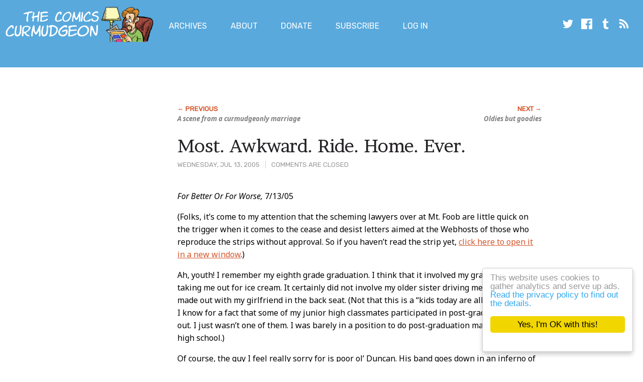

--- FILE ---
content_type: text/html; charset=UTF-8
request_url: https://joshreads.com/2005/07/most-awkward-ride-home-ever/
body_size: 9863
content:
<!doctype html>
<html lang="en-US" class="no-js">
    <head>

        <meta charset="UTF-8">
        <meta name="viewport" content="width=device-width, initial-scale=1">
        <meta http-equiv="X-UA-Compatible" content="IE=edge" />

        <script>
            if ( 'joshreads.com' == document.domain ) {
                (function(i,s,o,g,r,a,m){i['GoogleAnalyticsObject']=r;i[r]=i[r]||function(){
                (i[r].q=i[r].q||[]).push(arguments)},i[r].l=1*new Date();a=s.createElement(o),
                m=s.getElementsByTagName(o)[0];a.async=1;a.src=g;m.parentNode.insertBefore(a,m)
                })(window,document,'script','https://www.google-analytics.com/analytics.js','ga');

                ga('create', 'UA-76451-1', 'auto');
                ga('send', 'pageview');
            }
        </script>

        <script>(function(html){html.className = html.className.replace(/\bno-js\b/,'js')})(document.documentElement);</script>
<title>Most.  Awkward.  Ride.  Home.  Ever. &#8211; The Comics Curmudgeon</title>
<meta name='robots' content='max-image-preview:large' />
	<style>img:is([sizes="auto" i], [sizes^="auto," i]) { contain-intrinsic-size: 3000px 1500px }</style>
	<link rel='dns-prefetch' href='//fonts.googleapis.com' />
<link rel="alternate" type="application/rss+xml" title="The Comics Curmudgeon &raquo; Feed" href="https://joshreads.com/feed/" />
<link rel="alternate" type="application/rss+xml" title="The Comics Curmudgeon &raquo; Comments Feed" href="https://joshreads.com/comments/feed/" />
<link rel="alternate" type="application/rss+xml" title="The Comics Curmudgeon &raquo; Most.  Awkward.  Ride.  Home.  Ever. Comments Feed" href="https://joshreads.com/2005/07/most-awkward-ride-home-ever/feed/" />
<script type="text/javascript">
/* <![CDATA[ */
window._wpemojiSettings = {"baseUrl":"https:\/\/s.w.org\/images\/core\/emoji\/16.0.1\/72x72\/","ext":".png","svgUrl":"https:\/\/s.w.org\/images\/core\/emoji\/16.0.1\/svg\/","svgExt":".svg","source":{"concatemoji":"https:\/\/joshreads.com\/wp-includes\/js\/wp-emoji-release.min.js?ver=6.8.3"}};
/*! This file is auto-generated */
!function(s,n){var o,i,e;function c(e){try{var t={supportTests:e,timestamp:(new Date).valueOf()};sessionStorage.setItem(o,JSON.stringify(t))}catch(e){}}function p(e,t,n){e.clearRect(0,0,e.canvas.width,e.canvas.height),e.fillText(t,0,0);var t=new Uint32Array(e.getImageData(0,0,e.canvas.width,e.canvas.height).data),a=(e.clearRect(0,0,e.canvas.width,e.canvas.height),e.fillText(n,0,0),new Uint32Array(e.getImageData(0,0,e.canvas.width,e.canvas.height).data));return t.every(function(e,t){return e===a[t]})}function u(e,t){e.clearRect(0,0,e.canvas.width,e.canvas.height),e.fillText(t,0,0);for(var n=e.getImageData(16,16,1,1),a=0;a<n.data.length;a++)if(0!==n.data[a])return!1;return!0}function f(e,t,n,a){switch(t){case"flag":return n(e,"\ud83c\udff3\ufe0f\u200d\u26a7\ufe0f","\ud83c\udff3\ufe0f\u200b\u26a7\ufe0f")?!1:!n(e,"\ud83c\udde8\ud83c\uddf6","\ud83c\udde8\u200b\ud83c\uddf6")&&!n(e,"\ud83c\udff4\udb40\udc67\udb40\udc62\udb40\udc65\udb40\udc6e\udb40\udc67\udb40\udc7f","\ud83c\udff4\u200b\udb40\udc67\u200b\udb40\udc62\u200b\udb40\udc65\u200b\udb40\udc6e\u200b\udb40\udc67\u200b\udb40\udc7f");case"emoji":return!a(e,"\ud83e\udedf")}return!1}function g(e,t,n,a){var r="undefined"!=typeof WorkerGlobalScope&&self instanceof WorkerGlobalScope?new OffscreenCanvas(300,150):s.createElement("canvas"),o=r.getContext("2d",{willReadFrequently:!0}),i=(o.textBaseline="top",o.font="600 32px Arial",{});return e.forEach(function(e){i[e]=t(o,e,n,a)}),i}function t(e){var t=s.createElement("script");t.src=e,t.defer=!0,s.head.appendChild(t)}"undefined"!=typeof Promise&&(o="wpEmojiSettingsSupports",i=["flag","emoji"],n.supports={everything:!0,everythingExceptFlag:!0},e=new Promise(function(e){s.addEventListener("DOMContentLoaded",e,{once:!0})}),new Promise(function(t){var n=function(){try{var e=JSON.parse(sessionStorage.getItem(o));if("object"==typeof e&&"number"==typeof e.timestamp&&(new Date).valueOf()<e.timestamp+604800&&"object"==typeof e.supportTests)return e.supportTests}catch(e){}return null}();if(!n){if("undefined"!=typeof Worker&&"undefined"!=typeof OffscreenCanvas&&"undefined"!=typeof URL&&URL.createObjectURL&&"undefined"!=typeof Blob)try{var e="postMessage("+g.toString()+"("+[JSON.stringify(i),f.toString(),p.toString(),u.toString()].join(",")+"));",a=new Blob([e],{type:"text/javascript"}),r=new Worker(URL.createObjectURL(a),{name:"wpTestEmojiSupports"});return void(r.onmessage=function(e){c(n=e.data),r.terminate(),t(n)})}catch(e){}c(n=g(i,f,p,u))}t(n)}).then(function(e){for(var t in e)n.supports[t]=e[t],n.supports.everything=n.supports.everything&&n.supports[t],"flag"!==t&&(n.supports.everythingExceptFlag=n.supports.everythingExceptFlag&&n.supports[t]);n.supports.everythingExceptFlag=n.supports.everythingExceptFlag&&!n.supports.flag,n.DOMReady=!1,n.readyCallback=function(){n.DOMReady=!0}}).then(function(){return e}).then(function(){var e;n.supports.everything||(n.readyCallback(),(e=n.source||{}).concatemoji?t(e.concatemoji):e.wpemoji&&e.twemoji&&(t(e.twemoji),t(e.wpemoji)))}))}((window,document),window._wpemojiSettings);
/* ]]> */
</script>
<style id='wp-emoji-styles-inline-css' type='text/css'>

	img.wp-smiley, img.emoji {
		display: inline !important;
		border: none !important;
		box-shadow: none !important;
		height: 1em !important;
		width: 1em !important;
		margin: 0 0.07em !important;
		vertical-align: -0.1em !important;
		background: none !important;
		padding: 0 !important;
	}
</style>
<link rel='stylesheet' id='wp-block-library-css' href='https://joshreads.com/wp-includes/css/dist/block-library/style.min.css?ver=6.8.3' type='text/css' media='all' />
<style id='classic-theme-styles-inline-css' type='text/css'>
/*! This file is auto-generated */
.wp-block-button__link{color:#fff;background-color:#32373c;border-radius:9999px;box-shadow:none;text-decoration:none;padding:calc(.667em + 2px) calc(1.333em + 2px);font-size:1.125em}.wp-block-file__button{background:#32373c;color:#fff;text-decoration:none}
</style>
<style id='global-styles-inline-css' type='text/css'>
:root{--wp--preset--aspect-ratio--square: 1;--wp--preset--aspect-ratio--4-3: 4/3;--wp--preset--aspect-ratio--3-4: 3/4;--wp--preset--aspect-ratio--3-2: 3/2;--wp--preset--aspect-ratio--2-3: 2/3;--wp--preset--aspect-ratio--16-9: 16/9;--wp--preset--aspect-ratio--9-16: 9/16;--wp--preset--color--black: #000000;--wp--preset--color--cyan-bluish-gray: #abb8c3;--wp--preset--color--white: #ffffff;--wp--preset--color--pale-pink: #f78da7;--wp--preset--color--vivid-red: #cf2e2e;--wp--preset--color--luminous-vivid-orange: #ff6900;--wp--preset--color--luminous-vivid-amber: #fcb900;--wp--preset--color--light-green-cyan: #7bdcb5;--wp--preset--color--vivid-green-cyan: #00d084;--wp--preset--color--pale-cyan-blue: #8ed1fc;--wp--preset--color--vivid-cyan-blue: #0693e3;--wp--preset--color--vivid-purple: #9b51e0;--wp--preset--gradient--vivid-cyan-blue-to-vivid-purple: linear-gradient(135deg,rgba(6,147,227,1) 0%,rgb(155,81,224) 100%);--wp--preset--gradient--light-green-cyan-to-vivid-green-cyan: linear-gradient(135deg,rgb(122,220,180) 0%,rgb(0,208,130) 100%);--wp--preset--gradient--luminous-vivid-amber-to-luminous-vivid-orange: linear-gradient(135deg,rgba(252,185,0,1) 0%,rgba(255,105,0,1) 100%);--wp--preset--gradient--luminous-vivid-orange-to-vivid-red: linear-gradient(135deg,rgba(255,105,0,1) 0%,rgb(207,46,46) 100%);--wp--preset--gradient--very-light-gray-to-cyan-bluish-gray: linear-gradient(135deg,rgb(238,238,238) 0%,rgb(169,184,195) 100%);--wp--preset--gradient--cool-to-warm-spectrum: linear-gradient(135deg,rgb(74,234,220) 0%,rgb(151,120,209) 20%,rgb(207,42,186) 40%,rgb(238,44,130) 60%,rgb(251,105,98) 80%,rgb(254,248,76) 100%);--wp--preset--gradient--blush-light-purple: linear-gradient(135deg,rgb(255,206,236) 0%,rgb(152,150,240) 100%);--wp--preset--gradient--blush-bordeaux: linear-gradient(135deg,rgb(254,205,165) 0%,rgb(254,45,45) 50%,rgb(107,0,62) 100%);--wp--preset--gradient--luminous-dusk: linear-gradient(135deg,rgb(255,203,112) 0%,rgb(199,81,192) 50%,rgb(65,88,208) 100%);--wp--preset--gradient--pale-ocean: linear-gradient(135deg,rgb(255,245,203) 0%,rgb(182,227,212) 50%,rgb(51,167,181) 100%);--wp--preset--gradient--electric-grass: linear-gradient(135deg,rgb(202,248,128) 0%,rgb(113,206,126) 100%);--wp--preset--gradient--midnight: linear-gradient(135deg,rgb(2,3,129) 0%,rgb(40,116,252) 100%);--wp--preset--font-size--small: 13px;--wp--preset--font-size--medium: 20px;--wp--preset--font-size--large: 36px;--wp--preset--font-size--x-large: 42px;--wp--preset--spacing--20: 0.44rem;--wp--preset--spacing--30: 0.67rem;--wp--preset--spacing--40: 1rem;--wp--preset--spacing--50: 1.5rem;--wp--preset--spacing--60: 2.25rem;--wp--preset--spacing--70: 3.38rem;--wp--preset--spacing--80: 5.06rem;--wp--preset--shadow--natural: 6px 6px 9px rgba(0, 0, 0, 0.2);--wp--preset--shadow--deep: 12px 12px 50px rgba(0, 0, 0, 0.4);--wp--preset--shadow--sharp: 6px 6px 0px rgba(0, 0, 0, 0.2);--wp--preset--shadow--outlined: 6px 6px 0px -3px rgba(255, 255, 255, 1), 6px 6px rgba(0, 0, 0, 1);--wp--preset--shadow--crisp: 6px 6px 0px rgba(0, 0, 0, 1);}:where(.is-layout-flex){gap: 0.5em;}:where(.is-layout-grid){gap: 0.5em;}body .is-layout-flex{display: flex;}.is-layout-flex{flex-wrap: wrap;align-items: center;}.is-layout-flex > :is(*, div){margin: 0;}body .is-layout-grid{display: grid;}.is-layout-grid > :is(*, div){margin: 0;}:where(.wp-block-columns.is-layout-flex){gap: 2em;}:where(.wp-block-columns.is-layout-grid){gap: 2em;}:where(.wp-block-post-template.is-layout-flex){gap: 1.25em;}:where(.wp-block-post-template.is-layout-grid){gap: 1.25em;}.has-black-color{color: var(--wp--preset--color--black) !important;}.has-cyan-bluish-gray-color{color: var(--wp--preset--color--cyan-bluish-gray) !important;}.has-white-color{color: var(--wp--preset--color--white) !important;}.has-pale-pink-color{color: var(--wp--preset--color--pale-pink) !important;}.has-vivid-red-color{color: var(--wp--preset--color--vivid-red) !important;}.has-luminous-vivid-orange-color{color: var(--wp--preset--color--luminous-vivid-orange) !important;}.has-luminous-vivid-amber-color{color: var(--wp--preset--color--luminous-vivid-amber) !important;}.has-light-green-cyan-color{color: var(--wp--preset--color--light-green-cyan) !important;}.has-vivid-green-cyan-color{color: var(--wp--preset--color--vivid-green-cyan) !important;}.has-pale-cyan-blue-color{color: var(--wp--preset--color--pale-cyan-blue) !important;}.has-vivid-cyan-blue-color{color: var(--wp--preset--color--vivid-cyan-blue) !important;}.has-vivid-purple-color{color: var(--wp--preset--color--vivid-purple) !important;}.has-black-background-color{background-color: var(--wp--preset--color--black) !important;}.has-cyan-bluish-gray-background-color{background-color: var(--wp--preset--color--cyan-bluish-gray) !important;}.has-white-background-color{background-color: var(--wp--preset--color--white) !important;}.has-pale-pink-background-color{background-color: var(--wp--preset--color--pale-pink) !important;}.has-vivid-red-background-color{background-color: var(--wp--preset--color--vivid-red) !important;}.has-luminous-vivid-orange-background-color{background-color: var(--wp--preset--color--luminous-vivid-orange) !important;}.has-luminous-vivid-amber-background-color{background-color: var(--wp--preset--color--luminous-vivid-amber) !important;}.has-light-green-cyan-background-color{background-color: var(--wp--preset--color--light-green-cyan) !important;}.has-vivid-green-cyan-background-color{background-color: var(--wp--preset--color--vivid-green-cyan) !important;}.has-pale-cyan-blue-background-color{background-color: var(--wp--preset--color--pale-cyan-blue) !important;}.has-vivid-cyan-blue-background-color{background-color: var(--wp--preset--color--vivid-cyan-blue) !important;}.has-vivid-purple-background-color{background-color: var(--wp--preset--color--vivid-purple) !important;}.has-black-border-color{border-color: var(--wp--preset--color--black) !important;}.has-cyan-bluish-gray-border-color{border-color: var(--wp--preset--color--cyan-bluish-gray) !important;}.has-white-border-color{border-color: var(--wp--preset--color--white) !important;}.has-pale-pink-border-color{border-color: var(--wp--preset--color--pale-pink) !important;}.has-vivid-red-border-color{border-color: var(--wp--preset--color--vivid-red) !important;}.has-luminous-vivid-orange-border-color{border-color: var(--wp--preset--color--luminous-vivid-orange) !important;}.has-luminous-vivid-amber-border-color{border-color: var(--wp--preset--color--luminous-vivid-amber) !important;}.has-light-green-cyan-border-color{border-color: var(--wp--preset--color--light-green-cyan) !important;}.has-vivid-green-cyan-border-color{border-color: var(--wp--preset--color--vivid-green-cyan) !important;}.has-pale-cyan-blue-border-color{border-color: var(--wp--preset--color--pale-cyan-blue) !important;}.has-vivid-cyan-blue-border-color{border-color: var(--wp--preset--color--vivid-cyan-blue) !important;}.has-vivid-purple-border-color{border-color: var(--wp--preset--color--vivid-purple) !important;}.has-vivid-cyan-blue-to-vivid-purple-gradient-background{background: var(--wp--preset--gradient--vivid-cyan-blue-to-vivid-purple) !important;}.has-light-green-cyan-to-vivid-green-cyan-gradient-background{background: var(--wp--preset--gradient--light-green-cyan-to-vivid-green-cyan) !important;}.has-luminous-vivid-amber-to-luminous-vivid-orange-gradient-background{background: var(--wp--preset--gradient--luminous-vivid-amber-to-luminous-vivid-orange) !important;}.has-luminous-vivid-orange-to-vivid-red-gradient-background{background: var(--wp--preset--gradient--luminous-vivid-orange-to-vivid-red) !important;}.has-very-light-gray-to-cyan-bluish-gray-gradient-background{background: var(--wp--preset--gradient--very-light-gray-to-cyan-bluish-gray) !important;}.has-cool-to-warm-spectrum-gradient-background{background: var(--wp--preset--gradient--cool-to-warm-spectrum) !important;}.has-blush-light-purple-gradient-background{background: var(--wp--preset--gradient--blush-light-purple) !important;}.has-blush-bordeaux-gradient-background{background: var(--wp--preset--gradient--blush-bordeaux) !important;}.has-luminous-dusk-gradient-background{background: var(--wp--preset--gradient--luminous-dusk) !important;}.has-pale-ocean-gradient-background{background: var(--wp--preset--gradient--pale-ocean) !important;}.has-electric-grass-gradient-background{background: var(--wp--preset--gradient--electric-grass) !important;}.has-midnight-gradient-background{background: var(--wp--preset--gradient--midnight) !important;}.has-small-font-size{font-size: var(--wp--preset--font-size--small) !important;}.has-medium-font-size{font-size: var(--wp--preset--font-size--medium) !important;}.has-large-font-size{font-size: var(--wp--preset--font-size--large) !important;}.has-x-large-font-size{font-size: var(--wp--preset--font-size--x-large) !important;}
:where(.wp-block-post-template.is-layout-flex){gap: 1.25em;}:where(.wp-block-post-template.is-layout-grid){gap: 1.25em;}
:where(.wp-block-columns.is-layout-flex){gap: 2em;}:where(.wp-block-columns.is-layout-grid){gap: 2em;}
:root :where(.wp-block-pullquote){font-size: 1.5em;line-height: 1.6;}
</style>
<link rel='stylesheet' id='cc-light-floating-css' href='https://joshreads.com/wp-content/plugins/cc-cookie-consent/assets/plugin-css/light-floating.css?ver=1.2.0' type='text/css' media='all' />
<link rel='stylesheet' id='pmpro_frontend_base-css' href='https://joshreads.com/wp-content/plugins/paid-memberships-pro/css/frontend/base.css?ver=3.5.6' type='text/css' media='all' />
<link rel='stylesheet' id='pmpro_frontend_variation_1-css' href='https://joshreads.com/wp-content/plugins/paid-memberships-pro/css/frontend/variation_1.css?ver=3.5.6' type='text/css' media='all' />
<link rel='stylesheet' id='theme-my-login-css' href='https://joshreads.com/wp-content/plugins/theme-my-login/assets/styles/theme-my-login.min.css?ver=7.1.14' type='text/css' media='all' />
<link rel='stylesheet' id='cc-style-css' href='https://joshreads.com/wp-content/themes/comicscurmudgeonsidebar/style.css?ver=1753646055' type='text/css' media='all' />
<link rel='stylesheet' id='cc-fonts-css' href='https://fonts.googleapis.com/css?family=Noto+Sans%3A400%2C400i%2C700%2C700i%7CRubik%3A400%2C400i%7CBrawler&#038;ver=6.8.3' type='text/css' media='all' />
<script type="text/javascript" src="https://joshreads.com/wp-includes/js/jquery/jquery.min.js?ver=3.7.1" id="jquery-core-js"></script>
<script type="text/javascript" src="https://joshreads.com/wp-includes/js/jquery/jquery-migrate.min.js?ver=3.4.1" id="jquery-migrate-js"></script>
<script type="text/javascript" src="https://joshreads.com/wp-content/themes/comicscurmudgeonsidebar/js/joshreads.min.js?ver=1753646055" id="site-scripts-js"></script>
<link rel="https://api.w.org/" href="https://joshreads.com/wp-json/" /><link rel="alternate" title="JSON" type="application/json" href="https://joshreads.com/wp-json/wp/v2/posts/370" /><link rel="EditURI" type="application/rsd+xml" title="RSD" href="https://joshreads.com/xmlrpc.php?rsd" />
<meta name="generator" content="WordPress 6.8.3" />
<link rel="canonical" href="https://joshreads.com/2005/07/most-awkward-ride-home-ever/" />
<link rel='shortlink' href='https://joshreads.com/?p=370' />
<link rel="alternate" title="oEmbed (JSON)" type="application/json+oembed" href="https://joshreads.com/wp-json/oembed/1.0/embed?url=https%3A%2F%2Fjoshreads.com%2F2005%2F07%2Fmost-awkward-ride-home-ever%2F" />
<link rel="alternate" title="oEmbed (XML)" type="text/xml+oembed" href="https://joshreads.com/wp-json/oembed/1.0/embed?url=https%3A%2F%2Fjoshreads.com%2F2005%2F07%2Fmost-awkward-ride-home-ever%2F&#038;format=xml" />

<!-- Bad Behavior 2.2.24 run time: 3.066 ms -->
<style id="pmpro_colors">:root {
	--pmpro--color--base: #ffffff;
	--pmpro--color--contrast: #222222;
	--pmpro--color--accent: #0c3d54;
	--pmpro--color--accent--variation: hsl( 199,75%,28.5% );
	--pmpro--color--border--variation: hsl( 0,0%,91% );
}</style>
                    			<div class="textwidget"><!-- Google Analytics code -->

<!-- Header Tag Code --> <script data-cfasync='false' type='text/javascript'>/*<![CDATA[*/(function (a, c, s, u){'Insticator'in a || (a.Insticator={ad:{loadAd: function (b){Insticator.ad.q.push(b)}, q: []}, helper:{}, embed:{}, version: "WP-3.0", q: [], load: function (t, o){Insticator.q.push({t: t, o: o})}}); var b=c.createElement(s); b.src=u; b.async=!0; var d=c.getElementsByTagName(s)[0]; d.parentNode.insertBefore(b, d)})(window, document, 'script', '//d2na2p72vtqyok.cloudfront.net/client-embed/f59d7cfd-adcb-4461-bfa3-9e53c2e1f56a.js');/*]]>*/</script> <!-- End Header Tag Code -->

<!-- End Google Analytics Code -->

<!-- Google tag (gtag.js) -->
<script async src="https://www.googletagmanager.com/gtag/js?id=G-NHNBM5H71F"></script>
<script>
  window.dataLayer = window.dataLayer || [];
  function gtag(){dataLayer.push(arguments);}
  gtag('js', new Date());

  gtag('config', 'G-NHNBM5H71F');
</script>

<!-- Begin MGID header -->

<script async src="https://jsc.mgid.com/site/1009295.js"></script>

<!-- end MGID header -->



</div>
		        
    </head>

    <body class="pmpro-variation_1 wp-singular post-template-default single single-post postid-370 single-format-standard wp-theme-comicscurmudgeonsidebar is-not-mobile pmpro-body-has-access">

        <a class="skip-link screen-reader-text" href="#content">Skip to main content</a>

        <header class="site-header">

            <div class="site-logo-wrapper">
                <a class="site-logo" href="https://joshreads.com/" rel="home"><img class="header-logo" src="https://joshreads.com/wp-content/themes/comicscurmudgeonsidebar/images/josh-logo.png" alt="" /></a>
                <a class="site-wordmark" href="https://joshreads.com/" rel="home"><img class="header-wordmark" src="https://joshreads.com/wp-content/themes/comicscurmudgeonsidebar/images/comics-curmudgeon-wordmark.png" alt="The Comics Curmudgeon"></a>
            </div>

            <div class="site-menu">
                <h2 class="visuallyhidden">Main Menu</h2>

                <nav class="menu-main-menu-container"><ul id="menu-main-menu" class="main-menu"><li id="menu-item-29254" class="menu-item menu-item-type-post_type menu-item-object-page menu-item-29254"><a href="https://joshreads.com/advanced-archives/">Archives</a></li>
<li id="menu-item-29257" class="menu-item menu-item-type-post_type menu-item-object-page menu-item-29257"><a href="https://joshreads.com/about/">About</a></li>
<li id="menu-item-29266" class="menu-item menu-item-type-post_type menu-item-object-page menu-item-29266"><a href="https://joshreads.com/donate-to-the-comics-curmudgeon/">Donate</a></li>
<li id="menu-item-38839" class="menu-item menu-item-type-post_type menu-item-object-page menu-item-38839"><a href="https://joshreads.com/membership-account/membership-levels/">Subscribe</a></li>
<li id="menu-item-29258" class="nmr-logged-out menu-item menu-item-type-post_type menu-item-object-page menu-item-29258"><a href="https://joshreads.com/login/">Log In</a></li>
</ul></nav>
                <h2 class="visuallyhidden">Social Media</h2>

                <nav class="menu-social-media-links-container">
                    <ul id="menu-social-media-links" class="social-media-links">
                        <li><a href="https://twitter.com/jfruh"><svg class="icon icon-twitter"><use xlink:href="https://joshreads.com/wp-content/themes/comicscurmudgeonsidebar/images/icons.svg#icon-twitter"></use></svg></a>
                        <li><a href="https://www.facebook.com/joshfruhlinger/"><svg class="icon icon-facebook"><use xlink:href="https://joshreads.com/wp-content/themes/comicscurmudgeonsidebar/images/icons.svg#icon-facebook"></use></svg></a>
                        <li><a href="http://joshreads.tumblr.com/"><svg class="icon icon-tumblr"><use xlink:href="https://joshreads.com/wp-content/themes/comicscurmudgeonsidebar/images/icons.svg#icon-tumblr"></use></svg></a>
                        <li><a href="/feed/"><svg class="icon icon-rss"><use xlink:href="https://joshreads.com/wp-content/themes/comicscurmudgeonsidebar/images/icons.svg#icon-rss"></use></svg></a>
                    </ul>
                </nav>
            </div>
        </header>

                    <div id="banner-ad-header" class="banner-ad"><div class="container">			<div class="textwidget"><!--JoshReads_300x250_1-->
<script async id="b4dd1180-661b-4673-b90f-068b7244030f" src='//ad.bidfluence.com/ltsgo.js' onload="FORGE.init(['b4dd1180-661b-4673-b90f-068b7244030f','808A3240-46FE-499B-B99C-4BD21D258560'])"></script></div>
		</div></div>        
        
        <div id="content">

<main class="container">

    
                <div id="post-ad-higher-block" class="ad">			<div class="textwidget"><!--JoshReads_728x90_1-->
<script async id="86827bd4-bedc-4fdb-b021-e7ad00d3344d" src='//ad.bidfluence.com/ltsgo.js' onload="FORGE.init(['86827bd4-bedc-4fdb-b021-e7ad00d3344d','808A3240-46FE-499B-B99C-4BD21D258560'])"></script></div>
		</div>    
            <nav class="pagination">
    
                    <div class="pagination-link pagination-link--previous"><a href="https://joshreads.com/2005/07/a-scene-from-a-curmudgeonly-marriage/" rel="prev">A scene from a curmudgeonly marriage</a></div>
        
                    <div class="pagination-link pagination-link--next"><a href="https://joshreads.com/2005/07/oldies-but-goodies/" rel="next">Oldies but goodies</a></div>
        
    </nav>    
    
    
        
        
            
<article class="post">
    <header class="post-header post-meta">
        <time class="post-time" datetime="2005-07-13T19:45:09-07:00">Wednesday, Jul 13, 2005</time>
        <span class="comments-count">
                            Comments are closed
                    </span>
        <h1 class="post-title"><a href="https://joshreads.com/2005/07/most-awkward-ride-home-ever/">Most.  Awkward.  Ride.  Home.  Ever.</a></h1>
    </header>

    <section class="post-content">
        <h2 class="visuallyhidden">Post Content</h2>
        <p><i>For Better Or For Worse,</i> 7/13/05</p>
<p>(Folks, it&#8217;s come to my attention that the scheming lawyers over at Mt. Foob are  little quick on the trigger when it comes to the cease and desist letters aimed at the Webhosts of those who reproduce the strips without approval.  So if you haven&#8217;t read the strip yet, <a href="http://www.unitedmedia.com/comics/forbetter/archive/forbetter-20050713.html" target="_blank">click here to open it in a new window</a>.)</p>
<p>Ah, youth!  I remember my eighth grade graduation.  I think that it involved my grandparents taking me out for ice cream. It certainly did not involve my older sister driving me around while I made out with my girlfriend in the back seat.  (Not that this is a &#8220;kids today are all roadside&#8221; rant.  I know for a fact that some of my junior high classmates participated in post-graduation making out.  I just wasn&#8217;t one of them. I was barely in a position to do post-graduation making out in high school.)</p>
<p>Of course, the guy I feel really sorry for is poor ol&#8217; Duncan.  His band goes down in an inferno of clashing tweenage egos, and he doesn&#8217;t even have the arms of some 12-year-old gig to fall into for consolation.  Instead, he&#8217;s just got forty-five minutes of painful, stilted conversation with Elizabeth ahead of him.  Maybe he&#8217;ll make up some more Canadian jive-talk to describe the depths of the awkwardness.  Your life&#8217;s in your hands, dude.</p>
<p>Oh, and by the way, you are reading a blog post written by &#8230; <i>juror #8!</i>  The judge says the case won&#8217;t last more than a couple days, though, so I&#8217;m not too stressed.  I think it would be interesting to blog my jury experiences as they happen, except that that would be <i>totally illegal.</i>  Still, I&#8217;ll dish what dirt I can, once its over.</p>
    </section>

    <footer class="post-footer">
        <h2 class="visuallyhidden">About this Post</h2>

        
        
        <div class="post-categories">
            <ul class="post-categories-list">
                	<li class="cat-item cat-item-36"><a href="https://joshreads.com/category/for-better-or-for-worse/">For Better or for Worse</a>
</li>
            </ul>
        </div>
    </footer>
</article>

            
            
        
    
    <a id="above-comments"></a>
    
            <div id="post-ad-lower-block" class="ad">			<div class="textwidget"><!--Google in-feed lower-->

<script async src="https://pagead2.googlesyndication.com/pagead/js/adsbygoogle.js?client=ca-pub-1272953315435398"
     crossorigin="anonymous"></script>
<ins class="adsbygoogle"
     style="display:block"
     data-ad-format="fluid"
     data-ad-layout-key="-fb+5w+4e-db+86"
     data-ad-client="ca-pub-1272953315435398"
     data-ad-slot="6558036815"></ins>
<script>
     (adsbygoogle = window.adsbygoogle || []).push({});
</script></div>
		</div>    
    
    <nav class="pagination">
    
                    <div class="pagination-link pagination-link--previous"><a href="https://joshreads.com/2005/07/a-scene-from-a-curmudgeonly-marriage/" rel="prev">A scene from a curmudgeonly marriage</a></div>
        
                    <div class="pagination-link pagination-link--next"><a href="https://joshreads.com/2005/07/oldies-but-goodies/" rel="next">Oldies but goodies</a></div>
        
    </nav></main>

    <aside class="sidebar">
                    <div id="sidebar-ad-top-block" class="ad">			<div class="textwidget"><!--JoshReads_300x250_2-->
<script async id="c3482a08-37fc-42e9-bdbc-703e23245a75" src='//ad.bidfluence.com/ltsgo.js' onload="FORGE.init(['c3482a08-37fc-42e9-bdbc-703e23245a75','808A3240-46FE-499B-B99C-4BD21D258560'])"></script>


<!-- Google sidebar top multiplex -->
<script async src="https://pagead2.googlesyndication.com/pagead/js/adsbygoogle.js?client=ca-pub-1272953315435398"
     crossorigin="anonymous"></script>
<ins class="adsbygoogle"
     style="display:inline-block;width:300px;height:400px"
     data-ad-client="ca-pub-1272953315435398"
     data-ad-slot="1320990995"></ins>
<script>
     (adsbygoogle = window.adsbygoogle || []).push({});
</script>
</div>
		</div>        
                                </aside>


        </div>

                    <div id="banner-ad-footer"><div class="container">			<div class="textwidget"><script type="text/javascript"> var infolinks_pid = 3243868; var infolinks_wsid = 0; </script> <script type="text/javascript" src="//resources.infolinks.com/js/infolinks_main.js"></script></div>
		</div></div>        
        
        <footer class="site-footer">

            <nav class="menu-secondary-links-footer-links-container"><ul id="menu-secondary-links-footer-links" class="footer-menu"><li id="menu-item-29261" class="menu-item menu-item-type-post_type menu-item-object-page menu-item-29261"><a href="https://joshreads.com/posting-and-discussion-policies/">Posting and discussion policies</a></li>
<li id="menu-item-29262" class="menu-item menu-item-type-post_type menu-item-object-page menu-item-29262"><a href="https://joshreads.com/privacy-policy/">Privacy policy</a></li>
<li id="menu-item-29263" class="menu-item menu-item-type-custom menu-item-object-custom menu-item-29263"><a href="mailto:bio@jfruh.com">Email Josh</a></li>
</ul></nav>
            <small>All post content © 2004–2026 Joshua Fruhlinger.
                   Comics reproduced here for purposes of review only, and all
                   rights remain with their creators; please don't sue me. All
                   comments remain the property and responsibility of those who
                   posted them. Blog powered by WordPress, which is way cool.
                   Hosting provided by <a href="https://www.digitalocean.com/">Digital Ocean</a>, who are lovely people. Site designed
                   by the charming and talented
                   <a href="https://adamnorwood.com/">Adam Norwood</a>; logo
                   designed by the talented and charming
                   <a href="http://francescoexplainsitall.blogspot.com/">Francesco
                   Marciuliano</a>. This blog was once known as I Read The
                   Comics So You Don't Have To. It is in no way affiliated with
                   Funny Paper, which used to read the comics so you don't have
                   to, and may do so again. Are you still reading this? Why are
                   you still reading this? <a href="/wp-admin/">A.L.</a></small>

            <script type="speculationrules">
{"prefetch":[{"source":"document","where":{"and":[{"href_matches":"\/*"},{"not":{"href_matches":["\/wp-*.php","\/wp-admin\/*","\/images\/*","\/wp-content\/*","\/wp-content\/plugins\/*","\/wp-content\/themes\/comicscurmudgeonsidebar\/*","\/*\\?(.+)"]}},{"not":{"selector_matches":"a[rel~=\"nofollow\"]"}},{"not":{"selector_matches":".no-prefetch, .no-prefetch a"}}]},"eagerness":"conservative"}]}
</script>
    <script>
        document.addEventListener('DOMContentLoaded', function() {
            if (typeof sce_hooks != 'undefined' && typeof tinymce != 'undefined') {

                // WordPress doesn't ship with the stock TinyMCE link plugin,
                // but their custom one can be enabled by means of adding the
                // 'wordpress' and 'wplink' JS plugins
                tinymce.init({
                    selector: '.sce-comment-text',
                    menubar: false,
                    height: 200,
                    plugins: ['wordpress, wplink'],
                    toolbar: 'bold italic strikethrough blockquote link'
                });

                // Out of the box, TinyMCE's text isn't being passed correctly
                // to SCE's AJAX handler, so we help it out here by modifying
                // the AJAX POST data directly.
                //
                // Note: Simple Comment Editing now evidently used their own
                // instance of the wp-hooks library, referenced with `sce_hooks`
                // rather than the stock wp.hooks object (?)
                sce_hooks.addFilter( 'sce.comment.save.data', 'cc', function( ajax_save_params ) {
                    ajax_save_params['comment_content'] = tinymce.activeEditor.getContent();
                    return ajax_save_params;
                }, 0 );
            }
        });
    </script>
        <script>
        window.cookieconsent_options = {
            "message":"This website uses cookies to gather analytics and serve up ads.",
            "dismiss":"Yes, I\'m OK with this!",
            "learnMore":"Read the privacy policy to find out the details.",
            "link":"https://joshreads.com/privacy-policy/",
            "theme":"light-floating"
        };
    </script>
    		<!-- Memberships powered by Paid Memberships Pro v3.5.6. -->
	<script type="text/javascript" src="https://joshreads.com/wp-content/plugins/cc-cookie-consent/assets/plugin-js/cookieconsent.latest.min.js?ver=1.2.0" id="cc-js-js"></script>
<script type="text/javascript" id="theme-my-login-js-extra">
/* <![CDATA[ */
var themeMyLogin = {"action":"","errors":[]};
/* ]]> */
</script>
<script type="text/javascript" src="https://joshreads.com/wp-content/plugins/theme-my-login/assets/scripts/theme-my-login.min.js?ver=7.1.14" id="theme-my-login-js"></script>
        </footer>

                    			<div class="textwidget"><!-- Start of StatCounter Code -->
<script>
sc_project=421313;
sc_invisible=1;
sc_partition=2;
sc_security="";
</script>
<script src="https://www.statcounter.com/counter/counter.js"></script>
<noscript>
<div class="statcounter">
<a href="http://www.statcounter.com/free_web_stats.html"
target="_blank"><imgclass="statcounter"src="https://c3.statcounter.com/421313/0//1/"alt="website statistics"></a>
</div>
</noscript>
<!-- End of StatCounter Code -->
</div>
		            </body>
</html>


--- FILE ---
content_type: text/html; charset=utf-8
request_url: https://www.google.com/recaptcha/api2/aframe
body_size: 267
content:
<!DOCTYPE HTML><html><head><meta http-equiv="content-type" content="text/html; charset=UTF-8"></head><body><script nonce="xPJJ57qiy98vbwNn3xt4kQ">/** Anti-fraud and anti-abuse applications only. See google.com/recaptcha */ try{var clients={'sodar':'https://pagead2.googlesyndication.com/pagead/sodar?'};window.addEventListener("message",function(a){try{if(a.source===window.parent){var b=JSON.parse(a.data);var c=clients[b['id']];if(c){var d=document.createElement('img');d.src=c+b['params']+'&rc='+(localStorage.getItem("rc::a")?sessionStorage.getItem("rc::b"):"");window.document.body.appendChild(d);sessionStorage.setItem("rc::e",parseInt(sessionStorage.getItem("rc::e")||0)+1);localStorage.setItem("rc::h",'1768487581315');}}}catch(b){}});window.parent.postMessage("_grecaptcha_ready", "*");}catch(b){}</script></body></html>